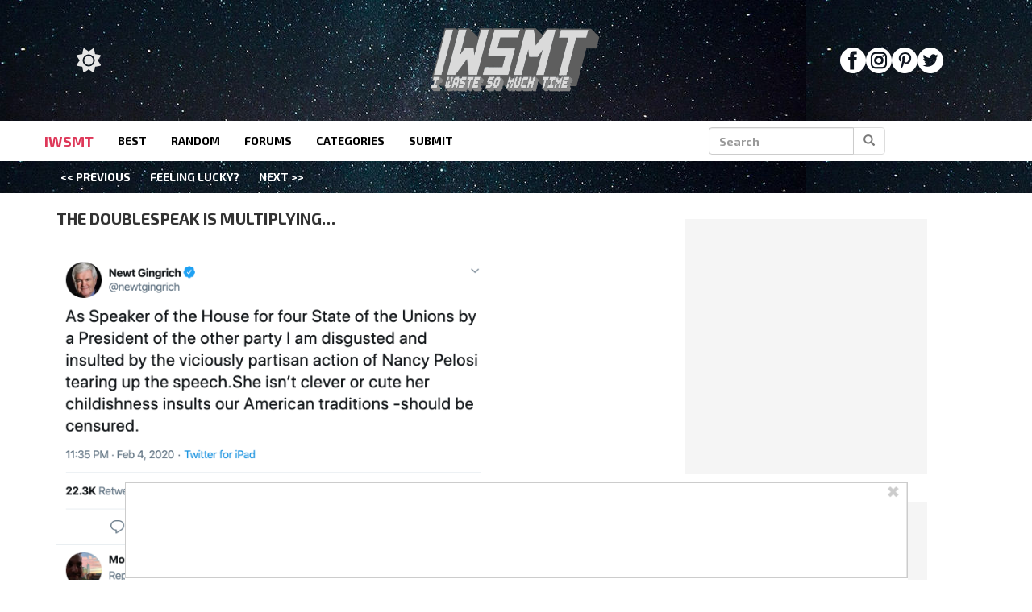

--- FILE ---
content_type: application/javascript
request_url: https://www.iwastesomuchtime.com/wp-content/themes/iwsmt/assets/js/footer.js?ver=1755030984
body_size: 158
content:
//footer.js is required for infinite_info to be populated for infinite scroll in theme extras
_WF = window._WF || { q: [] };
_WF.q.push(function () {
    _WF.on(_WF.EVENTS.DATACOLLECTIONREADY, function(){
        const W = window, D = document;

    });
});

function setupNavToggle() {
    const toggle = document.getElementById('navbar-toggle');
    const menu = document.getElementById('navbar-menu');
    if (toggle && menu) {
        toggle.addEventListener('click', function() {
            menu.classList.toggle('open');
        });
    }
}

function init() {
    setupNavToggle();
}

init();